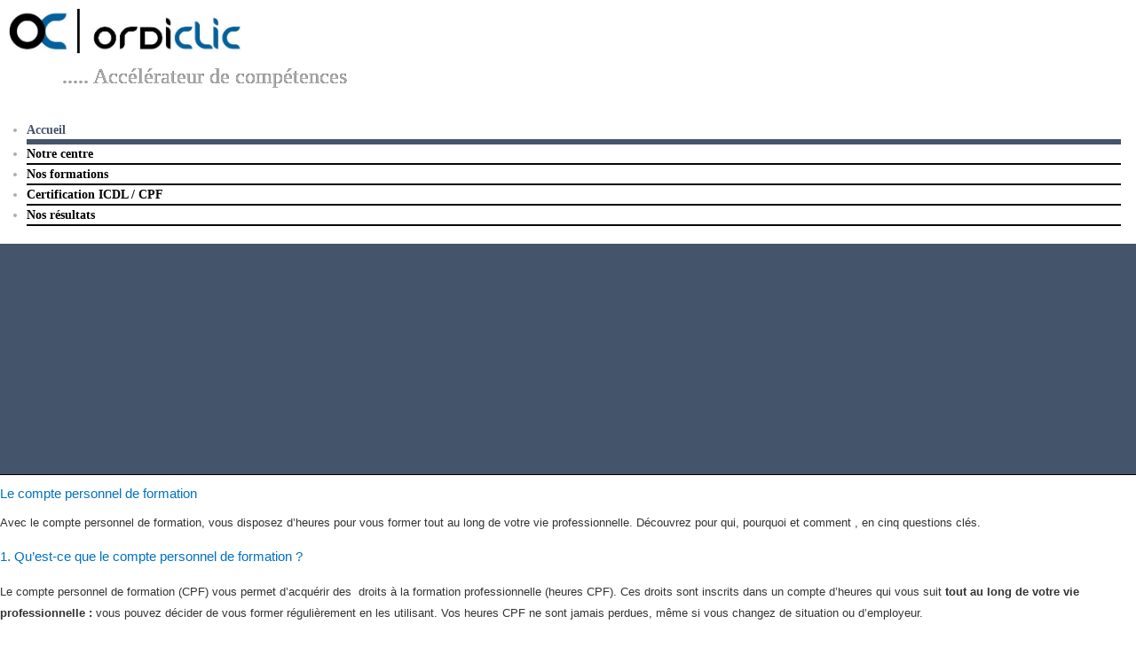

--- FILE ---
content_type: text/html; charset=utf-8
request_url: http://ordiclic-formation.fr/index.php/2-non-categorise/31-le-cpf
body_size: 12091
content:
<!doctype html>
<html xml:lang="fr-fr" lang="fr-fr" >
<head>
		<meta name="viewport" content="width=device-width, initial-scale=1.0">
		
    <base href="http://ordiclic-formation.fr/index.php/2-non-categorise/31-le-cpf" />
	<meta http-equiv="content-type" content="text/html; charset=utf-8" />
	<meta name="keywords" content="Ordiclic,formation,formations,bureautique,loire,42,excel,word, " />
	<meta name="author" content="Super Utilisateur" />
	<meta name="description" content="ORDICLIC est un organisme de formations bureautiques (Excel, Word, Outlook, Internet, PowerPoint, Cloud, Window...) situé à Andrézieux, proche de Saint-Etienne dans la Loire (42).
Formations de débutants à experts
Formations en entreprise ou dans nos bureaux
Formations agréées CPF avec passage du PCIE
Formations en e-learning" />
	<meta name="generator" content="Joomla! - Open Source Content Management" />
	<title>Le CPF</title>
	<link href="/plugins/system/jcemediabox/css/jcemediabox.min.css?0072da39200af2a5f0dbaf1a155242cd" rel="stylesheet" type="text/css" />
	<link href="/libraries/gantry/css/grid-responsive.css" rel="stylesheet" type="text/css" />
	<link href="/templates/gantry/css-compiled/bootstrap.css" rel="stylesheet" type="text/css" />
	<link href="/templates/gantry/css-compiled/master-53f95a45aa1d40970d8d57ed4b5a8aec.css" rel="stylesheet" type="text/css" />
	<link href="/templates/gantry/css-compiled/mediaqueries.css" rel="stylesheet" type="text/css" />
	<link href="/templates/gantry/css/gantry-custom.css" rel="stylesheet" type="text/css" />
	<link href="http://ordiclic-formation.fr//modules/mod_klixo_articles_slider/assets/style.min.css" rel="stylesheet" type="text/css" />
	<link href="/modules/mod_maximenuck/themes/default/css/maximenuck.php?monid=maximenuck102" rel="stylesheet" type="text/css" />
	<link href="/modules/mod_maximenuck/assets/maximenuresponsiveck.css" rel="stylesheet" type="text/css" />
	<style type="text/css">
div#klixoSlider_107{
        visibility:hidden; 
    }div#klixoSlider_107 div.navBar
    {
        right: 5px;
        width:1190px;
    }div#klixoSlider_107 div.navBar ul 
    { 
        width:auto;
        }div#klixoSlider_107 div.navBar ul li.button_img
    { 
        color:#64a6c9;
        }div#klixoSlider_107 div.navBar ul li.button_img_selected
    { 
        color:#e62929;
        }div#klixoSlider_107 div.slide_show_header h3 , div#klixoSlider_107 .slide_show_header h3 a , div#klixoSlider_107 .slide_show_header  a:visited{ 
        color:#666666!important;
        font-size:16px !important; 
        height:21px !important; 
    }div#klixoSlider_107 div.readmore a{ 
        color:#ffffff;
        font-size:11px; 
        height:16px; 
    }div#klixoSlider_107, div#moduleSlideShow107 {
        background-color:#44546a; 
        width:1200px; 
        height:250px;
    }div#klixoSlider_107 div.textContent {
        color:#000000;  
        font-size:12px; 
        height:230px; 
    }div#klixoSlider_107 div.contentBoxWrapper {
        height:250px; 
        width:1200px;
        background-color:#44546a;       
    }div#maximenuck102 li > a, div#maximenuck102 li > span { font-family: 'Georgia';}
div#maximenuck102.maximenuckh ul.maximenuck li.maximenuck.level1.parent > a:after, div#maximenuck102.maximenuckh ul.maximenuck li.maximenuck.level1.parent > span.separator:after { border-top-color: #000;color: #000;display:block;position:absolute;} 
div#maximenuck102.maximenuckh ul.maximenuck li.maximenuck.level1.parent:hover > a:after, div#maximenuck102.maximenuckh ul.maximenuck li.maximenuck.level1.parent:hover > span.separator:after { border-top-color: #44546a;color: #44546a;} 
div#maximenuck102.maximenuckh ul.maximenuck { margin-top: 20px;margin-left: 20px;background: rgba(255,255,255,1);background-color: rgba(255,255,255,1);-moz-border-radius: 20px 20px 20px 20px;-webkit-border-radius: 20px 20px 20px 20px;border-radius: 20px 20px 20px 20px;border-top: none;border-right: none;border-bottom: none;border-left: none; } 
div#maximenuck102.maximenuckh ul.maximenuck li.maximenuck.level1, div#maximenuck102.maximenuckh ul.maximenuck li.maximenuck.level1.parent { margin-right: 7px;background: #fff;background-color: #fff;-moz-border-radius: 0px 0px 0px 0px;-webkit-border-radius: 0px 0px 0px 0px;border-radius: 0px 0px 0px 0px;border-top: none;border-right: none;border-bottom: #07080A 2px solid ;border-left: none; } 
div#maximenuck102.maximenuckh ul.maximenuck li.maximenuck.level1 > a, div#maximenuck102.maximenuckh ul.maximenuck li.maximenuck.level1 > span.separator {  } 
div#maximenuck102.maximenuckh ul.maximenuck li.maximenuck.level1 > a span.titreck, div#maximenuck102.maximenuckh ul.maximenuck li.maximenuck.level1 > span.separator span.titreck { color: #000;font-size: 14px;font-weight: bold;text-shadow: none; } 
div#maximenuck102.maximenuckh ul.maximenuck li.maximenuck.level1.active, div#maximenuck102.maximenuckh ul.maximenuck li.maximenuck.level1.parent.active, 
div#maximenuck102.maximenuckh ul.maximenuck li.maximenuck.level1:hover, div#maximenuck102.maximenuckh ul.maximenuck li.maximenuck.level1.parent:hover { background: #fff;background-color: #fff;-moz-border-radius: 0px 0px 0px 0px;-webkit-border-radius: 0px 0px 0px 0px;border-radius: 0px 0px 0px 0px;border-bottom: #44546a 6px solid ; } 
div#maximenuck102.maximenuckh ul.maximenuck li.maximenuck.level1.active > a, div#maximenuck102.maximenuckh ul.maximenuck li.maximenuck.level1.active > span, 
div#maximenuck102.maximenuckh ul.maximenuck li.maximenuck.level1:hover > a, div#maximenuck102.maximenuckh ul.maximenuck li.maximenuck.level1:hover > span.separator {  } 
div#maximenuck102.maximenuckh ul.maximenuck li.maximenuck.level1.active > a span.titreck, div#maximenuck102.maximenuckh ul.maximenuck li.maximenuck.level1.active > span.separator span.titreck, 
div#maximenuck102.maximenuckh ul.maximenuck li.maximenuck.level1:hover > a span.titreck, div#maximenuck102.maximenuckh ul.maximenuck li.maximenuck.level1:hover > span.separator span.titreck { color: #44546a; } @media screen and (max-width: 524px) {#maximenuck102 .maximenumobiletogglericonck {display: block !important;font-size: 33px !important;text-align: right !important;padding-top: 10px !important;}#maximenuck102 ul.maximenuck .maximenumobiletogglerck ~ li.maximenuck.level1 {display: none !important;}#maximenuck102 ul.maximenuck .maximenumobiletogglerck:checked ~ li.maximenuck.level1 {display: block !important;}}@media screen and (max-width: 524px) {div#maximenuck102 ul.maximenuck li.maximenuck.nomobileck, div#maximenuck102 .maxipushdownck ul.maximenuck2 li.maximenuck.nomobileck { display: none !important; }}@media screen and (min-width: 525px) {div#maximenuck102 ul.maximenuck li.maximenuck.nodesktopck, div#maximenuck102 .maxipushdownck ul.maximenuck2 li.maximenuck.nodesktopck { display: none !important; }}
	</style>
	<script src="/media/jui/js/jquery.min.js?61db2639cf8ec8b0f4b354215beaeba2" type="text/javascript"></script>
	<script src="/media/jui/js/jquery-noconflict.js?61db2639cf8ec8b0f4b354215beaeba2" type="text/javascript"></script>
	<script src="/media/jui/js/jquery-migrate.min.js?61db2639cf8ec8b0f4b354215beaeba2" type="text/javascript"></script>
	<script src="/media/system/js/caption.js?61db2639cf8ec8b0f4b354215beaeba2" type="text/javascript"></script>
	<script src="/plugins/system/jcemediabox/js/jcemediabox.min.js?d67233ea942db0e502a9d3ca48545fb9" type="text/javascript"></script>
	<script src="/libraries/gantry/js/browser-engines.js" type="text/javascript"></script>
	<script src="/templates/gantry/js/rokmediaqueries.js" type="text/javascript"></script>
	<script src="http://ordiclic-formation.fr//modules/mod_klixo_articles_slider/assets/jquery.cycle.all.min.js" type="text/javascript"></script>
	<script src="http://ordiclic-formation.fr//modules/mod_klixo_articles_slider/assets/slider.min.js" type="text/javascript"></script>
	<script src="/media/jui/js/jquery.ui.core.min.js?61db2639cf8ec8b0f4b354215beaeba2" type="text/javascript"></script>
	<script src="/modules/mod_maximenuck/assets/maximenuck.js" type="text/javascript"></script>
	<script src="/modules/mod_maximenuck/assets/jquery.easing.1.3.js" type="text/javascript"></script>
	<script src="/modules/mod_maximenuck/assets/fancymenuck.js" type="text/javascript"></script>
	<script type="text/javascript">
jQuery(window).on('load',  function() {
				new JCaption('img.caption');
			});jQuery(document).ready(function(){WfMediabox.init({"base":"\/","theme":"standard","width":"","height":"","lightbox":0,"shadowbox":0,"icons":1,"overlay":1,"overlay_opacity":0.8,"overlay_color":"#000000","transition_speed":500,"close":2,"scrolling":"fixed","labels":{"close":"Close","next":"Next","previous":"Previous","cancel":"Cancel","numbers":"{{numbers}}","numbers_count":"{{current}} of {{total}}","download":"Download"}});});jQuery(document).ready(function(jQuery){jQuery('#maximenuck102').DropdownMaxiMenu({fxtransition : 'jswing',dureeIn : 0,dureeOut : 200,menuID : 'maximenuck102',testoverflow : '1',orientation : 'horizontal',behavior : 'mouseover',opentype : 'show',fxdirection : 'normal',directionoffset1 : '30',directionoffset2 : '30',showactivesubitems : '0',ismobile : 0,menuposition : '0',effecttype : 'dropdown',topfixedeffect : '1',topfixedoffset : '',clickclose : '0',fxduration : 500});});jQuery(window).load(function(){
            jQuery('#maximenuck102').FancyMaxiMenu({fancyTransition : 'linear',fancyDuree : 500});});
	</script>
</head>
<body  class="logo-type-gantry headerstyle-dark font-family-georgia font-size-is-default menu-type-dropdownmenu menu-dropdownmenu-position-header-b layout-mode-responsive col12">
        <header id="rt-top-surround">
				<div id="rt-top" >
			<div class="rt-container">
				<div class="rt-grid-5 rt-alpha">
               <div class="rt-block ">
           	<div class="module-surround">
	           		                	<div class="module-content">
	                		

<div class="custom"  >
	<p><img src="/images/logo.jpg" alt="logo" width="263" height="50" /></p>
<p style="padding-left: 60px;"><span style="font-family: georgia, palatino; font-size: 18pt;">..... Acc&eacute;l&eacute;rateur de comp&eacute;tences&nbsp;</span></p></div>
	                	</div>
                	</div>
           </div>
	
</div>
<div class="rt-grid-7 rt-omega">
               <div class="rt-block ">
           	<div class="module-surround">
	           		                	<div class="module-content">
	                		<!-- debut Maximenu CK, par cedric keiflin -->
	<div class="maximenuckh ltr" id="maximenuck102" style="z-index:10;">
        <div class="maxiroundedleft"></div>
        <div class="maxiroundedcenter">
            <ul class=" maximenuck">
								<label for="maximenuck102-maximenumobiletogglerck" class="maximenumobiletogglericonck" style="display:none;">&#x2261;</label><input id="maximenuck102-maximenumobiletogglerck" class="maximenumobiletogglerck" type="checkbox" style="display:none;"/>				<li data-level="1" class="maximenuck item101 current active first level1 " style="z-index : 12000;" ><a class="maximenuck " href="/index.php"><span class="titreck">Accueil</span></a>
		</li><li data-level="1" class="maximenuck item126 level1 " style="z-index : 11999;" ><a class="maximenuck " href="/index.php/notre-centre-de-formation"><span class="titreck">Notre centre</span></a>
		</li><li data-level="1" class="maximenuck item141 level1 " style="z-index : 11998;" ><a class="maximenuck " href="/index.php/nos-formations"><span class="titreck">Nos formations</span></a>
		</li><li data-level="1" class="maximenuck item152 level1 " style="z-index : 11997;" ><a class="maximenuck " href="/index.php/pcie-cpf-un-duo-gagnant"><span class="titreck">Certification ICDL / CPF</span></a>
		</li><li data-level="1" class="maximenuck item202 last level1 " style="z-index : 11996;" ><a class="maximenuck " href="/index.php/nos-resultats"><span class="titreck">Nos résultats</span></a></li>            </ul>
        </div>
        <div class="maxiroundedright"></div>
        <div style="clear:both;"></div>
    </div>
    <!-- fin maximenuCK -->
	                	</div>
                	</div>
           </div>
	
</div>
				<div class="clear"></div>
			</div>
		</div>
						<div id="rt-header">
			<div class="rt-container">
				<div class="rt-grid-12 rt-alpha rt-omega">
               <div class="rt-block  hidden-phone">
           	<div class="module-surround">
	           		                	<div class="module-content">
	                		    <script type="text/javascript">
        if (typeof (jQuery) === 'undefined') {
            jQuery = jQuery.noConflict();
        }
        (function($) {
            var KSlideShow;
            $(window).load(function() {
                KSlideShow = new $.KSlider({
                    fx: 'fadeZoom,shuffle,scrollRight',
                    randomizeEffects: '1',
                    timeout: 9000,
                    speed: 1000,
                    next: '#next107',
                    prev: '#prev107',
                    pause: 1,
                    divId: 107,
                    autoPlay: 1,
                    startingSlide: 0,
                    moduleID: '107',
                    showReadmore: 0,
                    slidesautoHeight: 0                });
                KSlideShow.sliderStart();

                });

        })(jQuery);
    </script>

    <div class="article_slider  hidden-phone" id="klixoSlider_107">
        <div id="moduleSlideShow107">
                            <div id="slide_1">
                    <div class ="contentBoxWrapper">
                        <div class="content-box">
                            <div class="textContent current_content_107">
                                <p><img src="/images/certifier_competences.jpg" alt="certification agr&eacute;e CPF via l examen du pcie" width="518" height="224" style="margin-right: 30px; float: left;" /></p>
<h2><span style="font-size: 18pt; color: #ffffff;">Quelles sont vos comp&eacute;tences informatiques aujourd'hui ?&nbsp;<br /><br /></span></h2>
<h2><span style="font-size: 18pt; color: #ffffff;">Etes vous pr&ecirc;t &agrave; obtenir votre CERTIFICATION ICDL !</span></h2>
<h2><span style="font-size: 18.6667px; color: #ffffff;">(Passeport de Comp&eacute;tences Informatiques Europ&eacute;en - agr&eacute;&eacute; CPF)<br /></span></h2>
<p>&nbsp;</p>
<p><a href="https://player.icdlfrance.org/help" target="_blank"><span style="color: #ffffff;"><img src="/images/testez-vous.JPG" alt="testez vous" style="display: block; margin-left: auto; margin-right: auto;" /></span></a></p>                            </div>
                        </div>	
                                            </div>
                </div>
                            <div id="slide_2">
                    <div class ="contentBoxWrapper">
                        <div class="content-box">
                            <div class="textContent current_content_107">
                                <p><span style="font-size: 18pt;"><img src="/images/formateur_et_stagiaires.jpg" alt="cours informatique et bureautique" width="574" height="240" style="margin-right: 30px; float: left;" /></span></p>
<h2><span style="font-size: 18pt; color: #ffffff; font-family: georgia,palatino;">Besoin de nouvelles comp&eacute;tences ?</span></h2>
<p>&nbsp;</p>
<h2><span style="color: #ffffff;"></span></h2>
<h2><span style="font-size: 18pt; color: #ffffff; font-family: georgia,palatino;">Nous vous offrons des formations bureautiques sur :<br /><br />Excel, Word, Internet, Messagerie, PowerPoint .....</span></h2>
<p>&nbsp;</p>
<p><a href="/index.php/nos-formations"><span style="color: #ffffff; font-size: 18pt; font-family: georgia,palatino;"><img src="/images/decouvrez-nos-formations.JPG" alt="decouvrez nos formations" style="display: block; margin-left: auto; margin-right: auto;" /></span></a></p>                            </div>
                        </div>	
                                            </div>
                </div>
             
        </div>		

                    <a id="prev107" class="previous">&nbsp;&nbsp;&nbsp;&nbsp;</a>
            <a id="next107" class="next">&nbsp;&nbsp;&nbsp;&nbsp;</a>
        	
        	
    </div>

	                	</div>
                	</div>
           </div>
	
</div>
				<div class="clear"></div>
			</div>
		</div>
			</header>
		    <div id="rt-drawer">
        <div class="rt-container">
                        <div class="clear"></div>
        </div>
    </div>
    		<div id="rt-transition">
		<div id="rt-mainbody-surround">
																					<div class="rt-container">
		    		          
<div id="rt-main" class="mb12">
                <div class="rt-container">
                    <div class="rt-grid-12 ">
                                                						<div class="rt-block">
	                        <div id="rt-mainbody">
								<div class="component-content">
	                            	<article class="item-page" itemscope itemtype="http://schema.org/Article">
<meta itemprop="inLanguage" content="fr-FR" />








<div itemprop="articleBody">
	<div class="panel-pane pane-node-title" style="color: #333333; font-family: Tahoma, Geneva, sans-serif; font-size: 15.008px;">
<div class="pane-content">
<h1 style="margin-top: 0cm; margin-right: 0cm; margin-bottom: 0cm;"><span style="font-size: 11pt; font-family: Helvetica, sans-serif; color: #0070c0; background-image: initial; background-position: initial; background-repeat: initial; background-attachment: initial; font-weight: normal;">Le compte personnel de formation</span></h1>
<p><span style="font-size: 10pt; font-family: Helvetica, sans-serif; background-image: initial; background-position: initial; background-repeat: initial; background-attachment: initial;"></span><span style="font-size: 10pt; font-family: Helvetica, sans-serif; background-image: initial; background-position: initial; background-repeat: initial; background-attachment: initial;">Avec le compte personnel de formation, vous disposez d&rsquo;heures pour vous former tout au long de votre vie professionnelle. D&eacute;couvrez pour qui, pourquoi et comment , en cinq questions cl&eacute;s.</span></p>
<p><span style="font-size: 11.5pt; font-family: Tahoma, sans-serif; color: #333333;"></span><span style="font-size: 11pt; font-family: Helvetica, sans-serif; color: #0070c0; background-image: initial; background-position: initial; background-repeat: initial; background-attachment: initial; font-weight: normal;">1. Qu&rsquo;est-ce que le compte personnel de formation ?</span></p>
<p style="margin-top: 0cm; margin-right: 0cm; margin-bottom: 9pt;"><span style="font-size: 10pt; font-family: Helvetica, sans-serif; background-image: initial; background-position: initial; background-repeat: initial; background-attachment: initial;">Le compte personnel de formation (CPF) vous permet&nbsp;d&rsquo;acqu&eacute;rir des&nbsp; droits &agrave; la formation professionnelle&nbsp;(heures CPF). Ces droits sont inscrits dans un compte d&rsquo;heures qui vous suit&nbsp;<b>tout au long de votre vie professionnelle :&nbsp;</b>vous pouvez d&eacute;cider&nbsp;de&nbsp;vous former r&eacute;guli&egrave;rement en les utilisant. Vos heures CPF ne sont jamais perdues, m&ecirc;me si vous changez de situation ou d&rsquo;employeur.</span></p>
<p style="margin-top: 0cm; margin-right: 0cm; margin-bottom: 9pt;"><span style="font-size: 10pt; font-family: Helvetica, sans-serif; background-image: initial; background-position: initial; background-repeat: initial; background-attachment: initial;">Le CPF a &eacute;t&eacute; cr&eacute;&eacute; par les&nbsp;<a href="http://www.moncompteformation.gouv.fr/lexique/letter_p#partenaires_sociaux" style="cursor: help;" title="Les partenaires sociaux regroupent les principales organisations syndicales de salari&eacute;s (CFDT, CFE-CGC, CFTC, CGT, CGT-FO) et d&rsquo;employeurs (CGPME, MEDEF, UPA). En mati&egrave;re de formation professionnelle, dans le cadre des diff&eacute;rents Accords nationaux interpr"><span style="color: black;">partenaires sociaux</span></a>&nbsp;en d&eacute;cembre 2013 (accord national interprofessionnel,&nbsp;<a href="http://www.moncompteformation.gouv.fr/lexique/letter_a#ANI" style="cursor: help;" title="Accord national interprofessionnel - accord collectif en droit du travail, conclu par les partenaires sociaux, organismes repr&eacute;sentatifs des salari&eacute;s (CFDT, CFE-CGC, CFTC, CGT, CGT-FO) et des employeurs (CGPME, MEDEF, UPA). La cr&eacute;ation du compte personnel"><span style="color: black;">ANI</span></a>).&nbsp;<a href="http://www.moncompteformation.gouv.fr/en-bref/documentation/textes-juridiques" target="_self"><span style="color: black;"><span>La loi du 5 mars 2014</span></span></a>&nbsp;relative &agrave; la formation professionnelle, &agrave; l&rsquo;emploi et &agrave; la d&eacute;mocratie sociale d&eacute;finit les conditions de sa mise en &oelig;uvre.</span></p>
<p><span style="font-size: 11.5pt; font-family: Tahoma, sans-serif; color: #333333;"></span></p>
<h1 style="margin-top: 0cm; margin-right: 0cm; margin-bottom: 0cm;"><span style="font-size: 11pt; font-family: Helvetica, sans-serif; color: #0070c0; background-image: initial; background-position: initial; background-repeat: initial; background-attachment: initial; font-weight: normal;">2. A qui s&rsquo;adresse le compte personnel de formation ?</span></h1>
<p style="margin-top: 0cm; margin-right: 0cm; margin-bottom: 9pt;"><span style="font-size: 10pt; font-family: Helvetica, sans-serif; background-image: initial; background-position: initial; background-repeat: initial; background-attachment: initial;">Toutes les personnes de&nbsp;<b>16 ans et plus</b>&nbsp; b&eacute;n&eacute;ficient d&rsquo;un compte personnel de formation, jusqu&rsquo;&agrave; ce qu&rsquo;elles aient fait valoir l&rsquo;ensemble de leurs droits &agrave; la retraite.</span></p>
<p style="margin-top: 0cm; margin-right: 0cm; margin-bottom: 9pt;"><span style="font-size: 10pt; font-family: Helvetica, sans-serif; background-image: initial; background-position: initial; background-repeat: initial; background-attachment: initial;">Le compte peut &ecirc;tre utilis&eacute; par&nbsp;:</span></p>
<ul>
<li><span style="font-size: 10pt; font-family: Helvetica, sans-serif; background-image: initial; background-position: initial; background-repeat: initial; background-attachment: initial;">les salari&eacute;s sous contrat de travail de droit priv&eacute;, dont les salari&eacute;s agricoles,</span></li>
<li><span style="font-size: 10pt; font-family: Helvetica, sans-serif; background-image: initial; background-position: initial; background-repeat: initial; background-attachment: initial;">les jeunes de 15 ans, ayant sign&eacute; un contrat d&rsquo;apprentissage (par d&eacute;rogation),</span></li>
<li><span style="font-size: 10pt; font-family: Helvetica, sans-serif; background-image: initial; background-position: initial; background-repeat: initial; background-attachment: initial;">les personnes &agrave; la recherche d&rsquo;un emploi, inscrites ou non &agrave; P&ocirc;le emploi,</span></li>
<li><span style="font-size: 10pt; font-family: Helvetica, sans-serif; background-image: initial; background-position: initial; background-repeat: initial; background-attachment: initial;">les personnes accueillies dans un &eacute;tablissement et service et d&rsquo;aide par le travail (Esat),</span></li>
<li><span style="font-size: 10pt; font-family: Helvetica, sans-serif; background-image: initial; background-position: initial; background-repeat: initial; background-attachment: initial;">les personnes accompagn&eacute;es dans un projet d&rsquo;orientation ou d&rsquo;insertion professionnelle.</span></li>
</ul>
<p><span style="font-size: 11.5pt; font-family: Tahoma, sans-serif; color: #333333;"></span></p>
<p style="margin-top: 0cm; margin-right: 0cm; margin-bottom: 9pt; background: #ebeff3;"><b><span style="font-size: 10pt; font-family: Helvetica, sans-serif; background: white;">Agents publics (fonctionnaires, contractuels, chambres consulaires&hellip;)</span></b><span style="font-size: 10pt; font-family: Helvetica, sans-serif; background: white;">&nbsp;: une concertation a &eacute;t&eacute; engag&eacute;e avec les organisations syndicales et les repr&eacute;sentants des employeurs publics en vue de la mise en &oelig;uvre du compte personnel de formation en faveur des agents publics, sur les trois versants de la fonction publique. Si vous souhaitez faire une formation, prenez contact avec votre employeur (hi&eacute;rarchie, service des ressources humaines, formation &hellip;) pour vous accompagner dans la construction et le financement de votre projet de formation.</span></p>
<p style="margin-top: 0cm; margin-right: 0cm; margin-bottom: 9pt; background: #ebeff3;"><b><span style="font-size: 10pt; font-family: Helvetica, sans-serif; background: white;">Travailleurs ind&eacute;pendants :&nbsp;</span></b><span style="font-size: 10pt; font-family: Helvetica, sans-serif; background: white;">depuis 2018, un compte personnel de formation est ouvert aux travailleurs non-salari&eacute;s (ind&eacute;pendants, artisans, commer&ccedil;ants, micro-entrepreneurs, auto-entrepreneur, agriculteur, artiste auteur...), aux professions lib&eacute;rales ou professions non salari&eacute;es, et &agrave; leurs conjoints collaborateurs.&nbsp;</span></p>
<p><span style="font-size: 11.5pt; font-family: Tahoma, sans-serif; color: #333333;"></span><span style="font-size: 11pt; font-family: Helvetica, sans-serif; color: #0070c0; background-image: initial; background-position: initial; background-repeat: initial; background-attachment: initial; font-weight: normal;">3. Comment est aliment&eacute; votre compte personnel de formation ?</span></p>
<p style="margin-top: 0cm; margin-right: 0cm; margin-bottom: 9pt;"><span style="font-size: 10pt; font-family: Helvetica, sans-serif; background-image: initial; background-position: initial; background-repeat: initial; background-attachment: initial;">Votre compte est aliment&eacute; annuellement, en fonction de votre activit&eacute;&nbsp;salari&eacute;e :</span></p>
<ul>
<li style="color: #333333;"><b><span style="font-size: 10pt; font-family: Helvetica, sans-serif; color: black; background-image: initial; background-position: initial; background-repeat: initial; background-attachment: initial;">Salari&eacute;s&nbsp;de droit priv&eacute;, dont les salari&eacute;s agricoles et les marins p&ecirc;cheurs</span></b><span style="font-size: 10pt; font-family: Helvetica, sans-serif; color: black; background-image: initial; background-position: initial; background-repeat: initial; background-attachment: initial;">&nbsp;: chaque ann&eacute;e, votre compte est&nbsp;cr&eacute;dit&eacute; automatiquement en heures, sur la base de la d&eacute;claration de votre(vos) employeur(s). L'inscription de ces heures s'effectue dans le courant du premier trimestre suivant l'acquisition.&nbsp;</span><span style="font-size: 11.5pt; font-family: Tahoma, sans-serif;"><a href="http://www.moncompteformation.gouv.fr/espaces-dedies/titulaire/mes-demarches" target="_self"><span style="color: #93278f;"><br /> </span></a></span></li>
<li><b><span style="font-size: 10pt; font-family: Helvetica, sans-serif; background-image: initial; background-position: initial; background-repeat: initial; background-attachment: initial;">A temps complet,</span></b><span style="font-size: 10pt; font-family: Helvetica, sans-serif; background-image: initial; background-position: initial; background-repeat: initial; background-attachment: initial;">&nbsp;votre compte est aliment&eacute; &agrave; raison de 24 heures par an jusqu&rsquo;&agrave; 120 heures, puis de 12 heures par an jusqu&rsquo;&agrave; un maximum de 150 heures.</span></li>
<li><b><span style="font-size: 10pt; font-family: Helvetica, sans-serif; background-image: initial; background-position: initial; background-repeat: initial; background-attachment: initial;">A temps partiel,</span></b><span style="font-size: 10pt; font-family: Helvetica, sans-serif; background-image: initial; background-position: initial; background-repeat: initial; background-attachment: initial;">&nbsp;les heures cr&eacute;dit&eacute;es sur votre compte sont calcul&eacute;es en fonction de votre temps de travail durant l&rsquo;ann&eacute;e.</span></li>
<li><b><span style="font-size: 10pt; font-family: Helvetica, sans-serif; background-image: initial; background-position: initial; background-repeat: initial; background-attachment: initial;">En fonction du niveau de qualification</span></b><span style="font-size: 10pt; font-family: Helvetica, sans-serif; background-image: initial; background-position: initial; background-repeat: initial; background-attachment: initial;">, les heures acquises au cours de l&rsquo;ann&eacute;e pourront &ecirc;tre doubl&eacute;es, dans la limite d&rsquo;un plafond de 400 heures.</span></li>
<li><b><span style="font-size: 10pt; font-family: Helvetica, sans-serif; background-image: initial; background-position: initial; background-repeat: initial; background-attachment: initial;">A la recherche d&rsquo;un emploi,&nbsp;</span></b><span style="font-size: 10pt; font-family: Helvetica, sans-serif; background-image: initial; background-position: initial; background-repeat: initial; background-attachment: initial;">vous disposez d&rsquo;un compte personnel de formation contenant les heures acquises au titre de votre activit&eacute; professionnelle. &nbsp;Vous pouvez les utiliser pour vous former en parall&egrave;le de votre recherche d'emploi.&nbsp;<a href="http://www.moncompteformation.gouv.fr/mon-compte-personnel-de-formation/mes-demarches/je-suis-la-recherche-dun-emploi-et-je-veux-suivre-une" target="_self"><span style="color: black;"><span>Consultez vos d&eacute;marches.</span></span></a></span></li>
<li><b><span style="font-size: 10pt; font-family: Helvetica, sans-serif; background-image: initial; background-position: initial; background-repeat: initial; background-attachment: initial;">En contrat de s&eacute;curisation professionnelle,&nbsp;</span></b><span style="font-size: 10pt; font-family: Helvetica, sans-serif; background-image: initial; background-position: initial; background-repeat: initial; background-attachment: initial;">depuis le 1er avril 2015, votre formation, dans le cadre du CSP, doit &ecirc;tre &eacute;ligible au compte personnel de formation.</span></li>
</ul>
<h2 style="margin-top: 0cm; background: #ebeff3;"><span style="font-size: 10pt; font-family: Helvetica, sans-serif; background: white;"></span></h2>
<p style="margin-top: 0cm; margin-right: 0cm; margin-bottom: 9pt; background: #ebeff3;"><b><span style="font-size: 10pt; font-family: Helvetica, sans-serif; background: white;">Vos droits &agrave; la formation vous suivent tout au long de votre vie professionnelle</span></b><span style="font-size: 10pt; font-family: Helvetica, sans-serif; background: white;">, y compris lorsque vous changez de statut (ex&nbsp;: vous &eacute;tiez salari&eacute; et vous recherchez maintenant un emploi).</span></p>
<p><span style="color: #0070c0; font-family: Helvetica, sans-serif; font-size: 11pt;">4. Quelles formations choisir ?</span></p>
<p style="margin-top: 0cm; margin-right: 0cm; margin-bottom: 9pt;"><span style="font-size: 10pt; font-family: Helvetica, sans-serif; background-image: initial; background-position: initial; background-repeat: initial; background-attachment: initial;">Se former pour &eacute;voluer, se reconvertir dans un autre domaine, valider ses acquis, faire reconnaitre ses comp&eacute;tences, le compte personnel de formation vous aide &agrave; s&eacute;curiser votre parcours professionnel.</span></p>
<p style="margin-top: 0cm; margin-right: 0cm; margin-bottom: 9pt;"><span style="font-size: 10pt; font-family: Helvetica, sans-serif; background-image: initial; background-position: initial; background-repeat: initial; background-attachment: initial;">Vous pouvez choisir la formation de votre choix, d&egrave;s l&rsquo;instant o&ugrave; elle est &eacute;ligible, c&rsquo;est-&agrave;-dire qu&rsquo;elle figure dans&nbsp;<a href="http://www.moncompteformation.gouv.fr/mon-compte-personnel-de-formation/ma-liste-de-formations"><span style="color: black;"><span>votre liste de formations.</span></span></a>&nbsp;&nbsp;Ces listes de formations ont &eacute;t&eacute; s&eacute;lectionn&eacute;es par des repr&eacute;sentants de votre branche et de votre r&eacute;gion. C&rsquo;est l&rsquo;assurance de faire une formation&nbsp;<a href="http://www.moncompteformation.gouv.fr/lexique/letter_q#qualifiante" style="cursor: help;" title="Les formations sont dites &laquo;&amp;nbsp;qualifiantes&amp;nbsp;&raquo; lorsqu&rsquo;elles permettent d&rsquo;obtenir un dipl&ocirc;me ou une certification reconnus.
Il s&rsquo;agit :
des certifications enregistr&eacute;es au r&eacute;pertoire national des certifications professionnelles (RNCP)
des certificatio"><span style="color: black;">qualifiante</span></a>, reconnue par les professionnels et adapt&eacute;e au march&eacute; de l&rsquo;emploi.</span></p>
<h1 style="margin-top: 0cm; margin-right: 0cm; margin-bottom: 0cm;"><span style="font-size: 11pt; font-family: Helvetica, sans-serif; color: #0070c0; background-image: initial; background-position: initial; background-repeat: initial; background-attachment: initial; font-weight: normal;"><span><span>Les formations ORDICLIC &eacute;ligibles au CPF sont les suivantes :</span></span></span></h1>
<ul>
<li><span style="font-size: 10pt; font-family: Helvetica, sans-serif; background-image: initial; background-position: initial; background-repeat: initial; background-attachment: initial;">Utilisation d'un logiciel de pr&eacute;sentation (code RS5591) soit les modules MO4-01 et MOD4-02</span></li>
<li><span style="font-size: 10pt; font-family: Helvetica, sans-serif; background-image: initial; background-position: initial; background-repeat: initial; background-attachment: initial;">Utilisation d'un logiciel de tableur (code&nbsp; RS5590)&nbsp;<span>soit les modules MO5-01 et MOD5-02</span></span></li>
<li><span style="font-size: 10pt; font-family: Helvetica, sans-serif; background-image: initial; background-position: initial; background-repeat: initial; background-attachment: initial;">Utilisation d'un logiciel de traitement de texte (code RS5589)&nbsp;<span>soit les modules MO3-01 et MOD3-02</span></span></li>
</ul>
<h1 style="margin-top: 0cm; margin-right: 0cm; margin-bottom: 0cm;"><span style="font-size: 10pt; font-family: Helvetica, sans-serif; background-image: initial; background-position: initial; background-repeat: initial; background-attachment: initial;">Vous ne disposez pas d&rsquo;un nombre suffisant d&rsquo;heures pour financer votre formation&nbsp;?</span></h1>
<p style="margin-top: 0cm; margin-right: 0cm; margin-bottom: 9pt; background: #ebeff3;"><span style="font-size: 10pt; font-family: Helvetica, sans-serif; background: white;">Vous pouvez b&eacute;n&eacute;ficier, sous certaines conditions, d&rsquo;abondements, c&rsquo;est-&agrave;-dire de financements compl&eacute;mentaires. Pour en savoir plus, nous vous invitons &agrave; prendre contact avec votre employeur ou avec un&nbsp;<a href="http://www.moncompteformation.gouv.fr/mon-compte-personnel-de-formation/mes-interlocuteurs"><span style="color: black;">conseiller en &eacute;volution professionnelle</span></a>. Ils auront vous accompagner dans votre projet.</span></p>
<h1 style="margin-top: 0cm; margin-right: 0cm; margin-bottom: 0cm;"><span style="font-size: 11pt; font-family: Helvetica, sans-serif; color: #0070c0; background-image: initial; background-position: initial; background-repeat: initial; background-attachment: initial; font-weight: normal;"><span>5. Quand et comment utiliser votre compte personnel de formation ?</span></span></h1>
<h1 style="margin-top: 0cm; margin-right: 0cm; margin-bottom: 0cm;"><span style="font-size: 10pt; font-family: Helvetica, sans-serif; background-image: initial; background-position: initial; background-repeat: initial; background-attachment: initial;"></span><span style="font-size: 10pt; font-family: Helvetica, sans-serif; background-image: initial; background-position: initial; background-repeat: initial; background-attachment: initial; font-weight: normal;">Vos heures CPF sont&nbsp;cr&eacute;dit&eacute;es automatiquement dans&nbsp;<a href="https://www.moncompteformation.gouv.fr/" target="_blank"><span style="color: black;">votre espace personnel s&eacute;curis&eacute;</span></a></span>&nbsp;<span style="font-size: 10pt;"><br /></span></h1>
<p style="margin-top: 0cm; margin-right: 0cm; margin-bottom: 9pt; line-height: 15.6pt;"><span style="font-size: 10pt; font-family: Helvetica, sans-serif; background-image: initial; background-position: initial; background-repeat: initial; background-attachment: initial;"><br />Cet espace vous permet&nbsp;:</span></p>
<ul>
<li style="line-height: 15.6pt;"><span style="font-size: 10pt; font-family: Helvetica, sans-serif; background-image: initial; background-position: initial; background-repeat: initial; background-attachment: initial;">de consulter&nbsp;le nombre d&rsquo;heures CPF cr&eacute;dit&eacute;es sur votre compte,</span></li>
<li style="line-height: 15.6pt;"><span style="font-size: 10pt; font-family: Helvetica, sans-serif; background-image: initial; background-position: initial; background-repeat: initial; background-attachment: initial;">de sauvegarder vos heures&nbsp;<a href="http://www.moncompteformation.gouv.fr/lexique/letter_d#DIF" style="cursor: help;" title="Le droit individuel &agrave; la formation (DIF) est un dispositif de formation supprim&eacute; depuis le 1er janvier 2015 pour les salari&eacute;s de droit priv&eacute;. Les heures acquises et non utilis&eacute;es (solde DIF) sont inscrites par le titulaire sur son compte personnel de form"><span style="color: black;">DIF</span></a>&nbsp;non utilis&eacute;es,</span></li>
<li style="line-height: 15.6pt;"><span style="font-size: 10pt; font-family: Helvetica, sans-serif; background-image: initial; background-position: initial; background-repeat: initial; background-attachment: initial;">de rechercher des formations et de les sauvegarder,</span></li>
<li style="line-height: 15.6pt;"><span style="font-size: 10pt; font-family: Helvetica, sans-serif; background-image: initial; background-position: initial; background-repeat: initial; background-attachment: initial;">de remplir&nbsp;votre dossier de formation,</span></li>
<li style="line-height: 15.6pt;"><span style="font-size: 10pt; font-family: Helvetica, sans-serif; background-image: initial; background-position: initial; background-repeat: initial; background-attachment: initial;">de donner votre accord pour utiliser vos heures CPF afin de financer une formation.</span></li>
</ul>
<h2 style="margin-top: 0cm; background: #ebeff3;"><b><span style="font-size: 19pt; font-family: dosisregular, serif; color: #3965b7;"></span></b><span style="font-size: 10pt; font-family: Helvetica, sans-serif; background: white;">Pensez &agrave; vous munir de votre num&eacute;ro de S&eacute;curit&eacute; sociale, il vous sera demand&eacute; &agrave; chaque connexion pour vous identifier.</span></h2>
<p style="color: #333333; font-family: Tahoma, Geneva, sans-serif; font-size: 15.008px;"><span style="font-size: 10pt; font-family: Helvetica, sans-serif; background-image: initial; background-position: initial; background-repeat: initial; background-attachment: initial;">questions cl&eacute;s.</span></p>
<p style="color: #333333; font-family: Tahoma, Geneva, sans-serif; font-size: 15.008px;"><span style="font-size: 11.5pt; font-family: Tahoma, sans-serif;"></span><span style="font-size: 11pt; font-family: Helvetica, sans-serif; color: #0070c0; background-image: initial; background-position: initial; background-repeat: initial; background-attachment: initial;">1. Qu&rsquo;est-ce que le compte personnel de formation ?</span></p>
<p style="color: #333333; font-family: Tahoma, Geneva, sans-serif; font-size: 15.008px; margin-top: 0cm; margin-right: 0cm; margin-bottom: 9pt;"><span style="font-size: 10pt; font-family: Helvetica, sans-serif; background-image: initial; background-position: initial; background-repeat: initial; background-attachment: initial;">Le compte personnel de formation (CPF) vous permet&nbsp;d&rsquo;acqu&eacute;rir des&nbsp; droits &agrave; la formation professionnelle&nbsp;(heures CPF). Ces droits sont inscrits dans un compte d&rsquo;heures qui vous suit&nbsp;<b>tout au long de votre vie professionnelle :&nbsp;</b>vous pouvez d&eacute;cider&nbsp;de&nbsp;vous former r&eacute;guli&egrave;rement en les utilisant. Vos heures CPF ne sont jamais perdues, m&ecirc;me si vous changez de situation ou d&rsquo;employeur.</span></p>
<p style="color: #333333; font-family: Tahoma, Geneva, sans-serif; font-size: 15.008px; margin-top: 0cm; margin-right: 0cm; margin-bottom: 9pt;"><span style="font-size: 10pt; font-family: Helvetica, sans-serif; background-image: initial; background-position: initial; background-repeat: initial; background-attachment: initial;">Le CPF a &eacute;t&eacute; cr&eacute;&eacute; par les&nbsp;<a href="http://www.moncompteformation.gouv.fr/lexique/letter_p#partenaires_sociaux" style="cursor: help;" title="Les partenaires sociaux regroupent les principales organisations syndicales de salari&eacute;s (CFDT, CFE-CGC, CFTC, CGT, CGT-FO) et d&rsquo;employeurs (CGPME, MEDEF, UPA). En mati&egrave;re de formation professionnelle, dans le cadre des diff&eacute;rents Accords nationaux interpr"><span style="color: black;">partenaires sociaux</span></a>&nbsp;en d&eacute;cembre 2013 (accord national interprofessionnel,&nbsp;<a href="http://www.moncompteformation.gouv.fr/lexique/letter_a#ANI" style="cursor: help;" title="Accord national interprofessionnel - accord collectif en droit du travail, conclu par les partenaires sociaux, organismes repr&eacute;sentatifs des salari&eacute;s (CFDT, CFE-CGC, CFTC, CGT, CGT-FO) et des employeurs (CGPME, MEDEF, UPA). La cr&eacute;ation du compte personnel"><span style="color: black;">ANI</span></a>).&nbsp;<a href="http://www.moncompteformation.gouv.fr/en-bref/documentation/textes-juridiques" target="_self"><span style="color: black;">La loi du 5 mars 2014</span></a>&nbsp;relative &agrave; la formation professionnelle, &agrave; l&rsquo;emploi et &agrave; la d&eacute;mocratie sociale d&eacute;finit les conditions de sa mise en &oelig;uvre.</span></p>
<p style="color: #333333; font-family: Tahoma, Geneva, sans-serif; font-size: 15.008px;"><span style="font-size: 11.5pt; font-family: Tahoma, sans-serif;"></span></p>
<h1 style="color: #333333; font-family: Tahoma, Geneva, sans-serif; margin-top: 0cm; margin-right: 0cm; margin-bottom: 0cm;"><span style="font-size: 11pt; font-family: Helvetica, sans-serif; color: #0070c0; background-image: initial; background-position: initial; background-repeat: initial; background-attachment: initial; font-weight: normal;">2. A qui s&rsquo;adresse le compte personnel de formation ?</span></h1>
<p style="color: #333333; font-family: Tahoma, Geneva, sans-serif; font-size: 15.008px; margin-top: 0cm; margin-right: 0cm; margin-bottom: 9pt;"><span style="font-size: 10pt; font-family: Helvetica, sans-serif; background-image: initial; background-position: initial; background-repeat: initial; background-attachment: initial;">Toutes les personnes de&nbsp;<b>16 ans et plus</b>&nbsp; b&eacute;n&eacute;ficient d&rsquo;un compte personnel de formation, jusqu&rsquo;&agrave; ce qu&rsquo;elles aient fait valoir l&rsquo;ensemble de leurs droits &agrave; la retraite.</span></p>
<p style="color: #333333; font-family: Tahoma, Geneva, sans-serif; font-size: 15.008px; margin-top: 0cm; margin-right: 0cm; margin-bottom: 9pt;"><span style="font-size: 10pt; font-family: Helvetica, sans-serif; background-image: initial; background-position: initial; background-repeat: initial; background-attachment: initial;">Le compte peut &ecirc;tre utilis&eacute; par&nbsp;:</span></p>
<ul style="color: #333333; font-family: Tahoma, Geneva, sans-serif; font-size: 15.008px;">
<li><span style="font-size: 10pt; font-family: Helvetica, sans-serif; background-image: initial; background-position: initial; background-repeat: initial; background-attachment: initial;">les salari&eacute;s sous contrat de travail de droit priv&eacute;, dont les salari&eacute;s agricoles,</span></li>
<li><span style="font-size: 10pt; font-family: Helvetica, sans-serif; background-image: initial; background-position: initial; background-repeat: initial; background-attachment: initial;">les jeunes de 15 ans, ayant sign&eacute; un contrat d&rsquo;apprentissage (par d&eacute;rogation),</span></li>
<li><span style="font-size: 10pt; font-family: Helvetica, sans-serif; background-image: initial; background-position: initial; background-repeat: initial; background-attachment: initial;">les personnes &agrave; la recherche d&rsquo;un emploi, inscrites ou non &agrave; P&ocirc;le emploi,</span></li>
<li><span style="font-size: 10pt; font-family: Helvetica, sans-serif; background-image: initial; background-position: initial; background-repeat: initial; background-attachment: initial;">les personnes accueillies dans un &eacute;tablissement et service et d&rsquo;aide par le travail (Esat),</span></li>
<li><span style="font-size: 10pt; font-family: Helvetica, sans-serif; background-image: initial; background-position: initial; background-repeat: initial; background-attachment: initial;">les personnes accompagn&eacute;es dans un projet d&rsquo;orientation ou d&rsquo;insertion professionnelle.</span></li>
</ul>
<p style="color: #333333; font-family: Tahoma, Geneva, sans-serif; font-size: 15.008px;"><span style="font-size: 11.5pt; font-family: Tahoma, sans-serif;"></span></p>
<p style="color: #333333; font-family: Tahoma, Geneva, sans-serif; font-size: 15.008px; margin-top: 0cm; margin-right: 0cm; margin-bottom: 9pt; background: #ebeff3;"><b><span style="font-size: 10pt; font-family: Helvetica, sans-serif; background: white;">Agents publics (fonctionnaires, contractuels, chambres consulaires&hellip;)</span></b><span style="font-size: 10pt; font-family: Helvetica, sans-serif; background: white;">&nbsp;: une concertation a &eacute;t&eacute; engag&eacute;e avec les organisations syndicales et les repr&eacute;sentants des employeurs publics en vue de la mise en &oelig;uvre du compte personnel de formation en faveur des agents publics, sur les trois versants de la fonction publique. Si vous souhaitez faire une formation, prenez contact avec votre employeur (hi&eacute;rarchie, service des ressources humaines, formation &hellip;) pour vous accompagner dans la construction et le financement de votre projet de formation.</span></p>
<p style="color: #333333; font-family: Tahoma, Geneva, sans-serif; font-size: 15.008px; margin-top: 0cm; margin-right: 0cm; margin-bottom: 9pt; background: #ebeff3;"><b><span style="font-size: 10pt; font-family: Helvetica, sans-serif; background: white;">Travailleurs ind&eacute;pendants :&nbsp;</span></b><span style="font-size: 10pt; font-family: Helvetica, sans-serif; background: white;">depuis 2018, un compte personnel de formation est ouvert aux travailleurs non-salari&eacute;s (ind&eacute;pendants, artisans, commer&ccedil;ants, micro-entrepreneurs, auto-entrepreneur, agriculteur, artiste auteur...), aux professions lib&eacute;rales ou professions non salari&eacute;es, et &agrave; leurs conjoints collaborateurs.&nbsp;</span></p>
<p style="color: #333333; font-family: Tahoma, Geneva, sans-serif; font-size: 15.008px;"><span style="font-size: 11.5pt; font-family: Tahoma, sans-serif;"></span><span style="font-size: 11pt; font-family: Helvetica, sans-serif; color: #0070c0; background-image: initial; background-position: initial; background-repeat: initial; background-attachment: initial;">3. Comment est aliment&eacute; votre compte personnel de formation ?</span></p>
<p style="color: #333333; font-family: Tahoma, Geneva, sans-serif; font-size: 15.008px; margin-top: 0cm; margin-right: 0cm; margin-bottom: 9pt;"><span style="font-size: 10pt; font-family: Helvetica, sans-serif; background-image: initial; background-position: initial; background-repeat: initial; background-attachment: initial;">Votre compte est aliment&eacute; annuellement, en fonction de votre activit&eacute;&nbsp;salari&eacute;e :</span></p>
<ul style="color: #333333; font-family: Tahoma, Geneva, sans-serif; font-size: 15.008px;">
<li><b><span style="font-size: 10pt; font-family: Helvetica, sans-serif; color: black; background-image: initial; background-position: initial; background-repeat: initial; background-attachment: initial;">Salari&eacute;s&nbsp;de droit priv&eacute;, dont les salari&eacute;s agricoles et les marins p&ecirc;cheurs</span></b><span style="font-size: 10pt; font-family: Helvetica, sans-serif; color: black; background-image: initial; background-position: initial; background-repeat: initial; background-attachment: initial;">&nbsp;: chaque ann&eacute;e, votre compte est&nbsp;cr&eacute;dit&eacute; automatiquement en heures, sur la base de la d&eacute;claration de votre(vos) employeur(s). L'inscription de ces heures s'effectue dans le courant du premier trimestre suivant l'acquisition.&nbsp;</span><span style="font-size: 11.5pt; font-family: Tahoma, sans-serif;"><a href="http://www.moncompteformation.gouv.fr/espaces-dedies/titulaire/mes-demarches" target="_self"><span style="color: #93278f;"><br /></span></a></span></li>
<li><b><span style="font-size: 10pt; font-family: Helvetica, sans-serif; background-image: initial; background-position: initial; background-repeat: initial; background-attachment: initial;">A temps complet,</span></b><span style="font-size: 10pt; font-family: Helvetica, sans-serif; background-image: initial; background-position: initial; background-repeat: initial; background-attachment: initial;">&nbsp;votre compte est aliment&eacute; &agrave; raison de 24 heures par an jusqu&rsquo;&agrave; 120 heures, puis de 12 heures par an jusqu&rsquo;&agrave; un maximum de 150 heures.</span></li>
<li><b><span style="font-size: 10pt; font-family: Helvetica, sans-serif; background-image: initial; background-position: initial; background-repeat: initial; background-attachment: initial;">A temps partiel,</span></b><span style="font-size: 10pt; font-family: Helvetica, sans-serif; background-image: initial; background-position: initial; background-repeat: initial; background-attachment: initial;">&nbsp;les heures cr&eacute;dit&eacute;es sur votre compte sont calcul&eacute;es en fonction de votre temps de travail durant l&rsquo;ann&eacute;e.</span></li>
<li><b><span style="font-size: 10pt; font-family: Helvetica, sans-serif; background-image: initial; background-position: initial; background-repeat: initial; background-attachment: initial;">En fonction du niveau de qualification</span></b><span style="font-size: 10pt; font-family: Helvetica, sans-serif; background-image: initial; background-position: initial; background-repeat: initial; background-attachment: initial;">, les heures acquises au cours de l&rsquo;ann&eacute;e pourront &ecirc;tre doubl&eacute;es, dans la limite d&rsquo;un plafond de 400 heures.</span></li>
<li><b><span style="font-size: 10pt; font-family: Helvetica, sans-serif; background-image: initial; background-position: initial; background-repeat: initial; background-attachment: initial;">A la recherche d&rsquo;un emploi,&nbsp;</span></b><span style="font-size: 10pt; font-family: Helvetica, sans-serif; background-image: initial; background-position: initial; background-repeat: initial; background-attachment: initial;">vous disposez d&rsquo;un compte personnel de formation contenant les heures acquises au titre de votre activit&eacute; professionnelle. &nbsp;Vous pouvez les utiliser pour vous former en parall&egrave;le de votre recherche d'emploi.&nbsp;<a href="http://www.moncompteformation.gouv.fr/mon-compte-personnel-de-formation/mes-demarches/je-suis-la-recherche-dun-emploi-et-je-veux-suivre-une" target="_self"><span style="color: black;">Consultez vos d&eacute;marches.</span></a></span></li>
<li><b><span style="font-size: 10pt; font-family: Helvetica, sans-serif; background-image: initial; background-position: initial; background-repeat: initial; background-attachment: initial;">En contrat de s&eacute;curisation professionnelle,&nbsp;</span></b><span style="font-size: 10pt; font-family: Helvetica, sans-serif; background-image: initial; background-position: initial; background-repeat: initial; background-attachment: initial;">depuis le 1er avril 2015, votre formation, dans le cadre du CSP, doit &ecirc;tre &eacute;ligible au compte personnel de formation.</span></li>
</ul>
<h2 style="color: #333333; font-family: Tahoma, Geneva, sans-serif; margin-top: 0cm; background: #ebeff3;"><span style="font-size: 10pt; font-family: Helvetica, sans-serif; background: white;"></span></h2>
<p style="color: #333333; font-family: Tahoma, Geneva, sans-serif; font-size: 15.008px; margin-top: 0cm; margin-right: 0cm; margin-bottom: 9pt; background: #ebeff3;"><b><span style="font-size: 10pt; font-family: Helvetica, sans-serif; background: white;">Vos droits &agrave; la formation vous suivent tout au long de votre vie professionnelle</span></b><span style="font-size: 10pt; font-family: Helvetica, sans-serif; background: white;">, y compris lorsque vous changez de statut (ex&nbsp;: vous &eacute;tiez salari&eacute; et vous recherchez maintenant un emploi).</span></p>
<p style="color: #333333; font-family: Tahoma, Geneva, sans-serif; font-size: 15.008px;"><span style="color: #0070c0; font-family: Helvetica, sans-serif; font-size: 11pt;">4. Quelles formations choisir ?</span></p>
<p style="color: #333333; font-family: Tahoma, Geneva, sans-serif; font-size: 15.008px; margin-top: 0cm; margin-right: 0cm; margin-bottom: 9pt;"><span style="font-size: 10pt; font-family: Helvetica, sans-serif; background-image: initial; background-position: initial; background-repeat: initial; background-attachment: initial;">Se former pour &eacute;voluer, se reconvertir dans un autre domaine, valider ses acquis, faire reconnaitre ses comp&eacute;tences, le compte personnel de formation vous aide &agrave; s&eacute;curiser votre parcours professionnel.</span></p>
<p style="color: #333333; font-family: Tahoma, Geneva, sans-serif; font-size: 15.008px; margin-top: 0cm; margin-right: 0cm; margin-bottom: 9pt;"><span style="font-size: 10pt; font-family: Helvetica, sans-serif; background-image: initial; background-position: initial; background-repeat: initial; background-attachment: initial;">Vous pouvez choisir la formation de votre choix, d&egrave;s l&rsquo;instant o&ugrave; elle est &eacute;ligible, c&rsquo;est-&agrave;-dire qu&rsquo;elle figure dans&nbsp;<a href="http://www.moncompteformation.gouv.fr/mon-compte-personnel-de-formation/ma-liste-de-formations"><span style="color: black;">votre liste de formations.</span></a>&nbsp;&nbsp;Ces listes de formations ont &eacute;t&eacute; s&eacute;lectionn&eacute;es par des repr&eacute;sentants de votre branche et de votre r&eacute;gion. C&rsquo;est l&rsquo;assurance de faire une formation&nbsp;<a href="http://www.moncompteformation.gouv.fr/lexique/letter_q#qualifiante" style="cursor: help;" title="Les formations sont dites &laquo;&amp;nbsp;qualifiantes&amp;nbsp;&raquo; lorsqu&rsquo;elles permettent d&rsquo;obtenir un dipl&ocirc;me ou une certification reconnus.
Il s&rsquo;agit :
des certifications enregistr&eacute;es au r&eacute;pertoire national des certifications professionnelles (RNCP)
des certificatio"><span style="color: black;">qualifiante</span></a>, reconnue par les professionnels et adapt&eacute;e au march&eacute; de l&rsquo;emploi.</span></p>
<h1 style="color: #333333; font-family: Tahoma, Geneva, sans-serif; margin-top: 0cm; margin-right: 0cm; margin-bottom: 0cm;"><span style="font-size: 11pt; font-family: Helvetica, sans-serif; color: #0070c0; background-image: initial; background-position: initial; background-repeat: initial; background-attachment: initial; font-weight: normal;">Les formations ORDICLIC &eacute;ligibles au CPF sont les suivantes :</span></h1>
<ul style="color: #333333; font-family: Tahoma, Geneva, sans-serif; font-size: 15.008px;">
<li><span style="font-size: 10pt; font-family: Helvetica, sans-serif; background-image: initial; background-position: initial; background-repeat: initial; background-attachment: initial;">Utilisation d'un logiciel de pr&eacute;sentation (code RS5591) soit les modules MO4-01 et MOD4-02</span></li>
<li><span style="font-size: 10pt; font-family: Helvetica, sans-serif; background-image: initial; background-position: initial; background-repeat: initial; background-attachment: initial;">Utilisation d'un logiciel de tableur (code&nbsp; RS5590)&nbsp;soit les modules MO5-01 et MOD5-02</span></li>
<li><span style="font-size: 10pt; font-family: Helvetica, sans-serif; background-image: initial; background-position: initial; background-repeat: initial; background-attachment: initial;">Utilisation d'un logiciel de traitement de texte (code RS5589)&nbsp;soit les modules MO3-01 et MOD3-02</span></li>
</ul>
<h1 style="color: #333333; font-family: Tahoma, Geneva, sans-serif; margin-top: 0cm; margin-right: 0cm; margin-bottom: 0cm;"><span style="font-size: 10pt; font-family: Helvetica, sans-serif; background-image: initial; background-position: initial; background-repeat: initial; background-attachment: initial;">Vous ne disposez pas d&rsquo;un nombre suffisant d&rsquo;heures pour financer votre formation&nbsp;?</span></h1>
<p style="color: #333333; font-family: Tahoma, Geneva, sans-serif; font-size: 15.008px; margin-top: 0cm; margin-right: 0cm; margin-bottom: 9pt; background: #ebeff3;"><span style="font-size: 10pt; font-family: Helvetica, sans-serif; background: white;">Vous pouvez b&eacute;n&eacute;ficier, sous certaines conditions, d&rsquo;abondements, c&rsquo;est-&agrave;-dire de financements compl&eacute;mentaires. Pour en savoir plus, nous vous invitons &agrave; prendre contact avec votre employeur ou avec un&nbsp;<a href="http://www.moncompteformation.gouv.fr/mon-compte-personnel-de-formation/mes-interlocuteurs"><span style="color: black;">conseiller en &eacute;volution professionnelle</span></a>. Ils auront vous accompagner dans votre projet.</span></p>
<h1 style="color: #333333; font-family: Tahoma, Geneva, sans-serif; margin-top: 0cm; margin-right: 0cm; margin-bottom: 0cm;"><span style="font-size: 10pt; font-family: Helvetica, sans-serif; color: #0070c0; background-image: initial; background-position: initial; background-repeat: initial; background-attachment: initial; font-weight: normal;">6. Reste &agrave; charge pour le salari&eacute;</span></h1>
<p><span style="font-size: 10pt; font-family: helvetica;">Depuis le 2 mai 2024, une participation financi&egrave;re obligatoire de 100&nbsp;&euro; est requise pour les salari&eacute;s souhaitant mobiliser leurs droits au Compte Personnel de Formation (CPF).</span></p>
<div class="relative inline-flex items-center"><span style="font-size: 10pt; font-family: helvetica;"><a href="https://travail-emploi.gouv.fr/compte-personnel-de-formation-cpf-nouvelles-modalites-de-mobilisation-des-droits-cpf?utm_source=chatgpt.com" target="_blank" rel="noopener" class="ml-1 inline-flex h-[22px] items-center rounded-xl bg-[#f4f4f4] px-2 text-[0.5em] font-medium text-token-text-secondary dark:bg-token-main-surface-secondary relative top-[-0.094rem] !text-token-text-secondary uppercase hover:bg-token-text-primary hover:!text-token-main-surface-secondary dark:hover:bg-token-text-primary group"><span class="truncate">Minist&egrave;re du Travail</span></a></span></div>
<p><span style="font-size: 10pt; font-family: helvetica;"><strong>Exceptions &agrave; cette participation :</strong></span></p>
<ul>
<li>
<p><span style="font-size: 10pt; font-family: helvetica;"><strong>Demandeurs d'emploi</strong> : exon&eacute;r&eacute;s de cette participation.</span></p>
</li>
<li>
<p><span style="font-size: 10pt; font-family: helvetica;"><strong>Financement par l'employeur ou un organisme</strong> : si votre formation b&eacute;n&eacute;ficie d'un financement compl&eacute;mentaire de votre employeur, d'un op&eacute;rateur de comp&eacute;tences (OPCO) ou d'une branche professionnelle, vous &ecirc;tes exempt&eacute; de cette participation.</span></p>
<div class="relative inline-flex items-center"><span style="font-size: 10pt; font-family: helvetica;"><a href="https://www.moncompteformation.gouv.fr/espace-public/je-ne-comprends-pas-pourquoi-jai-un-reste-payer?utm_source=chatgpt.com" target="_blank" rel="noopener" class="ml-1 inline-flex h-[22px] items-center rounded-xl bg-[#f4f4f4] px-2 text-[0.5em] font-medium text-token-text-secondary dark:bg-token-main-surface-secondary relative top-[-0.094rem] !text-token-text-secondary uppercase hover:bg-token-text-primary hover:!text-token-main-surface-secondary dark:hover:bg-token-text-primary group"><span class="truncate">Mon Compte Formation</span></a></span></div>
</li>
<li>
<p><span style="font-size: 10pt; font-family: helvetica;"><strong>Utilisation du Compte Professionnel de Pr&eacute;vention (C2P)</strong> : les titulaires mobilisant leurs droits dans ce cadre sont &eacute;galement exon&eacute;r&eacute;s.</span></p>
</li>
<li>
<p><span style="font-size: 10pt; font-family: helvetica;"><strong>Abondement "accident du travail ou maladie professionnelle" (AT/MP)</strong> : les personnes b&eacute;n&eacute;ficiant de cet abondement ne sont pas concern&eacute;es par la participation obligatoire.</span></p>
</li>
</ul>
<p><span style="font-size: 10pt; font-family: helvetica;"><strong>Modalit&eacute;s de paiement :</strong></span></p>
<p><span style="font-size: 10pt; font-family: helvetica;">Le montant de 100&nbsp;&euro; est automatiquement int&eacute;gr&eacute; lors de l'achat d'une formation sur la plateforme Mon Compte Formation. Il doit &ecirc;tre r&eacute;gl&eacute; au moment de l'inscription, sans possibilit&eacute; de d&eacute;lai ou de facilit&eacute; de paiement.</span></p>
<div class="relative inline-flex items-center"><span style="font-size: 10pt; font-family: helvetica;"><a href="https://travail-emploi.gouv.fr/compte-personnel-de-formation-cpf-nouvelles-modalites-de-mobilisation-des-droits-cpf?utm_source=chatgpt.com" target="_blank" rel="noopener" class="ml-1 inline-flex h-[22px] items-center rounded-xl bg-[#f4f4f4] px-2 text-[0.5em] font-medium text-token-text-secondary dark:bg-token-main-surface-secondary relative top-[-0.094rem] !text-token-text-secondary uppercase hover:bg-token-text-primary hover:!text-token-main-surface-secondary dark:hover:bg-token-text-primary group"><span class="truncate">Minist&egrave;re du Travail</span></a></span></div>
<p><span style="font-size: 10pt; font-family: helvetica;"><strong>Prise en charge par l'employeur :</strong></span></p>
<p><span style="font-size: 10pt; font-family: helvetica;">En tant que salari&eacute;, vous pouvez solliciter votre employeur ou votre OPCO pour qu'ils prennent en charge cette participation financi&egrave;re obligatoire. Dans ce cas, vous devrez initialement avancer les 100&nbsp;&euro; lors de votre inscription, puis demander un remboursement aupr&egrave;s de votre employeur ou de l'OPCO concern&eacute;.</span></p>
<div class="relative inline-flex items-center"><span style="font-size: 10pt; font-family: helvetica;"><a href="https://www.moncompteformation.gouv.fr/espace-public/je-ne-comprends-pas-pourquoi-jai-un-reste-payer?utm_source=chatgpt.com" target="_blank" rel="noopener" class="ml-1 inline-flex h-[22px] items-center rounded-xl bg-[#f4f4f4] px-2 text-[0.5em] font-medium text-token-text-secondary dark:bg-token-main-surface-secondary relative top-[-0.094rem] !text-token-text-secondary uppercase hover:bg-token-text-primary hover:!text-token-main-surface-secondary dark:hover:bg-token-text-primary group"><span class="truncate">Mon Compte Formation</span></a></span></div>
<p><span style="font-size: 10pt; font-family: helvetica;">Cette mesure vise &agrave; responsabiliser les b&eacute;n&eacute;ficiaires du CPF et &agrave; renforcer l'engagement dans leur parcours de formation. Elle s'inscrit dans une d&eacute;marche globale d'am&eacute;lioration de l'efficacit&eacute; et de l'&eacute;quit&eacute; du syst&egrave;me de formation professionnelle</span></p>
</div>
</div> </div>



	</article>



								</div>
	                        </div>
						</div>
                                                                    </div>
                                        <div class="clear"></div>
                </div>
            </div>
		    	</div>
									<div id="rt-mainbottom">
				<div class="rt-container">
					<div class="rt-grid-3 rt-alpha">
               <div class="rt-block ">
           	<div class="module-surround">
	           		                	<div class="module-content">
	                		

<div class="custom"  >
	<p><a href="/index.php/nos-formations"><span style="color: #0000ff;"><span style="color: #0000ff;"><img src="/images/formation.jpg" alt="formation" style="margin-right: 10px; float: left;" /></span></span></a></p>
<p><a href="/index.php/component/content/article/2-non-categorise/18-nos-formations?Itemid=141"><span style="font-size: 8pt;"></span>&nbsp;</a></p>
<h1><a href="/index.php/nos-formations"><span style="color: #285680;">Nos formations</span></a></h1></div>
	                	</div>
                	</div>
           </div>
	
</div>
<div class="rt-grid-3">
               <div class="rt-block ">
           	<div class="module-surround">
	           		                	<div class="module-content">
	                		

<div class="custom"  >
	<p><a href="/index.php/2-non-categorise/30-e-learning"><span style="color: #0000ff;"><span style="color: #0000ff;"><img src="/images/lieu.jpg" alt="formation" style="margin-right: 10px; float: left;" /></span></span></a></p>
<p><a href="/index.php/2-non-categorise/30-e-learning"><span style="font-size: 8pt;"></span>&nbsp;</a></p>
<h1><a href="/index.php/2-non-categorise/30-e-learning"><span style="color: #285680;">En e-learning</span></a></h1></div>
	                	</div>
                	</div>
           </div>
	
</div>
<div class="rt-grid-3">
               <div class="rt-block ">
           	<div class="module-surround">
	           		                	<div class="module-content">
	                		

<div class="custom"  >
	<p><a href="/index.php/2-non-categorise/31-le-cpf"><span style="color: #0000ff;"><span style="color: #0000ff;"><img src="/images/cpf.jpg" alt="formation" style="margin-right: 10px; float: left;" /></span></span></a></p>
<p><a href="/index.php/2-non-categorise/31-le-cpf"><span style="font-size: 8pt;"></span>&nbsp;</a></p>
<h1><a href="/index.php/2-non-categorise/31-le-cpf"><span style="color: #285680;">Utilisez le CPF</span></a></h1></div>
	                	</div>
                	</div>
           </div>
	
</div>
<div class="rt-grid-3 rt-omega">
               <div class="rt-block ">
           	<div class="module-surround">
	           		                	<div class="module-content">
	                		

<div class="custom"  >
	<p><a href="/index.php/2-non-categorise/32-le-pcie"><span style="color: #0000ff;"><span style="color: #0000ff;"><img src="/images/pcie-ecdl.jpg" alt="formation" width="88" height="82" style="margin-right: 10px; float: left;" /></span></span></a></p>
<p><a href="/index.php/2-non-categorise/32-le-pcie"><span style="font-size: 8pt;"></span>&nbsp;</a></p>
<h1><a href="/index.php/2-non-categorise/32-le-pcie"><span style="color: #285680;">Le PCIE / ICDL</span></a></h1>
<p>&nbsp;</p></div>
	                	</div>
                	</div>
           </div>
	
</div>
					<div class="clear"></div>
				</div>
			</div>
								</div>
	</div>
			<footer id="rt-footer-surround">
						<div id="rt-copyright">
			<div class="rt-container">
				<div class="rt-grid-12 rt-alpha rt-omega">
               <div class="rt-block ">
           	<div class="module-surround">
	           		                	<div class="module-content">
	                		

<div class="custom"  >
	<p style="text-align: center;">Ordiclic formation - 2 rue Mathieu de Bourbon&nbsp; 42160 ANDREZIEUX -&nbsp; T&eacute;l : 06 84 46 23 87&nbsp; &nbsp; &nbsp; &nbsp; &nbsp;<a href="/index.php/component/contact/contact/4-non-categorise/1?Itemid=101">Contact&nbsp;&nbsp;&nbsp;&nbsp;&nbsp;&nbsp; </a>Mentions l&eacute;gales</p></div>
	                	</div>
                	</div>
           </div>
	
</div>
				<div class="clear"></div>
			</div>
		</div>
			</footer>
			      
      
      <!-- Quantcast Choice. Consent Manager Tag -->
<script type="text/javascript" async=true>
    var elem = document.createElement('script');
    elem.src = 'https://quantcast.mgr.consensu.org/cmp.js';
    elem.async = true;
    elem.type = "text/javascript";
    var scpt = document.getElementsByTagName('script')[0];
    scpt.parentNode.insertBefore(elem, scpt);
    (function() {
    var gdprAppliesGlobally = false;
    function addFrame() {
        if (!window.frames['__cmpLocator']) {
        if (document.body) {
            var body = document.body,
                iframe = document.createElement('iframe');
            iframe.style = 'display:none';
            iframe.name = '__cmpLocator';
            body.appendChild(iframe);
        } else {
            // In the case where this stub is located in the head,
            // this allows us to inject the iframe more quickly than
            // relying on DOMContentLoaded or other events.
            setTimeout(addFrame, 5);
        }
        }
    }
    addFrame();
    function cmpMsgHandler(event) {
        var msgIsString = typeof event.data === "string";
        var json;
        if(msgIsString) {
        json = event.data.indexOf("__cmpCall") != -1 ? JSON.parse(event.data) : {};
        } else {
        json = event.data;
        }
        if (json.__cmpCall) {
        var i = json.__cmpCall;
        window.__cmp(i.command, i.parameter, function(retValue, success) {
            var returnMsg = {"__cmpReturn": {
            "returnValue": retValue,
            "success": success,
            "callId": i.callId
            }};
            event.source.postMessage(msgIsString ?
            JSON.stringify(returnMsg) : returnMsg, '*');
        });
        }
    }
    window.__cmp = function (c) {
        var b = arguments;
        if (!b.length) {
        return __cmp.a;
        }
        else if (b[0] === 'ping') {
        b[2]({"gdprAppliesGlobally": gdprAppliesGlobally,
            "cmpLoaded": false}, true);
        } else if (c == '__cmp')
        return false;
        else {
        if (typeof __cmp.a === 'undefined') {
            __cmp.a = [];
        }
        __cmp.a.push([].slice.apply(b));
        }
    }
    window.__cmp.gdprAppliesGlobally = gdprAppliesGlobally;
    window.__cmp.msgHandler = cmpMsgHandler;
    if (window.addEventListener) {
        window.addEventListener('message', cmpMsgHandler, false);
    }
    else {
        window.attachEvent('onmessage', cmpMsgHandler);
    }
    })();
    window.__cmp('init', {
    		'Language': 'fr',
		'Initial Screen Title Text': 'Le respect de votre vie privée est notre priorité',
		'Initial Screen Reject Button Text': 'Je refuse',
		'Initial Screen Accept Button Text': 'J&#039;accepte',
		'Initial Screen Purpose Link Text': 'Afficher toutes les utilisations prévues',
		'Purpose Screen Title Text': 'Le respect de votre vie privée est notre priorité',
		'Purpose Screen Body Text': 'Vous pouvez configurer vos réglages et choisir comment vous souhaitez que vos données personnelles soient utilisées en fonction des objectifs ci-dessous. Vous pouvez configurer les réglages de manière indépendante pour chaque partenaire. Vous trouverez une description de chacun des objectifs sur la façon dont nos partenaires et nous-mêmes utilisons vos données personnelles.',
		'Purpose Screen Vendor Link Text': 'Afficher la liste complète des partenaires',
		'Purpose Screen Cancel Button Text': 'Annuler',
		'Purpose Screen Save and Exit Button Text': 'Enregistrer et quitter',
		'Vendor Screen Title Text': 'Le respect de votre vie privée est notre priorité',
		'Vendor Screen Body Text': 'Vous pouvez configurer vos réglages indépendamment pour chaque partenaire listé ci-dessous. Afin de faciliter votre décision, vous pouvez développer la liste de chaque entreprise pour voir à quelles fins il utilise les données. Dans certains cas, les entreprises peuvent révéler qu&#039;elles utilisent vos données sans votre consentement, en fonction de leurs intérêts légitimes. Vous pouvez cliquer sur leurs politiques de confidentialité pour obtenir plus d&#039;informations et pour vous désinscrire.',
		'Vendor Screen Accept All Button Text': 'Tout Accepter',
		'Vendor Screen Reject All Button Text': 'Tout Refuser',
		'Vendor Screen Purposes Link Text': 'Revenir aux Objectifs',
		'Vendor Screen Cancel Button Text': 'Annuler',
		'Vendor Screen Save and Exit Button Text': 'Enregistrer et quitter',
		'Initial Screen Body Text': 'Nos partenaires et nous-mêmes utilisent différentes technologies, telles que les cookies, pour personnaliser les contenus et les publicités, proposer des fonctionnalités sur les réseaux sociaux et analyser le trafic. Merci de cliquer sur le bouton ci-dessous pour donner votre accord. Vous pouvez changer d’avis et modifier vos choix à tout moment',
		'Initial Screen Body Text Option': 1,
		'Publisher Name': 'ORDICLIC',
		'Publisher Logo': 'http://www.ordiclic-formation.fr/images/logo.jpg',
		'Min Days Between UI Displays': 180,
		'Publisher Purpose IDs': [1],
		'Consent Scope': 'service',
    });
</script>
<!-- End Quantcast Choice. Consent Manager Tag -->
    <style>
    </style>
      
      
	</body>

</html>


--- FILE ---
content_type: text/css
request_url: http://ordiclic-formation.fr/templates/gantry/css/gantry-custom.css
body_size: 1410
content:
/**
 * @version   3.2.19 April 2, 2012
 * @author    RocketTheme http://www.rockettheme.com
 * @copyright Copyright (C) 2007 - 2012 RocketTheme, LLC
 * @license   http://www.gnu.org/licenses/gpl-2.0.html GNU/GPLv2 only
 */
 body 
{
color: #007c52;
background:#fff;
}
h1
{
  font-size:18px;
}
#rt-top {
  /**background : #285680;*/
  background :#fff;
  padding:10px;
  }
#rt-top .rt-block{
  margin:0px;
  padding:0px;
  }
#rt-top .rt-container{
   background:#fff;
 
  }
#rt-top-surround:after {
    background-attachment: scroll;
    background-clip: border-box;
    background-color: transparent;
    background-image: none;
    background-origin: padding-box;
    background-position: 0 0;
    background-repeat: repeat;
    background-size: auto auto;
}
#rt-top-surround:after {
    bottom: 0;
    content: "";
    left: 0;
    position: absolute;
    right: 0;
    top: 0;
    z-index: 0;
}
#rt-top-surround {
    background-color: #44546a;;
    background-image: none;
    background-repeat: repeat-x;
    border-bottom-color: #000000;
    border-bottom-style: none;
    border-bottom-width: 0px;
    box-shadow: 0 2px 4px rgba(0, 0, 0, 0.4);
    color: #ADADAD;
    text-shadow: 0 0px 0px #000000;
}
 
 
 
 
 
 
 #rt-feature
 {
  background-image: none;
  background: #2E5495;
  text-shadow:none;
 }
 
 #rt-feature .rt-block
 {
  background-image: none;
  background: #fff;
  margin:0px;
  padding:0px;
  background:fff;
  text-shadow:none;
 }
 
 #rt-feature .rt-grid-12 .rt-alpha .rt-omega
 {
 background-image: none;
  background: #fff;
  margin:0px;
  padding:0px;
  background:fff;
 }
 .rt-showcase-pattern
 {
  background-image: none;
  text-shadow:none;
  
 }
#rt-showcase .rt-block
 {
 text-shadow:none;
 margin:0px; 
 padding:0px;
}
#rt-showcase
 {
 text-shadow:none;
 margin:0px;
  padding:0px;
}
#rt-header {
color: #000000;
background-image: none;
background: #44546a;
text-shadow:none;
margin-left:15px;
padding:0px;
padding-right:15px;
padding-top:5px;
outline-style: none;
    outline-width: 0px;
}
#rt-header .rt-block{
color: #000;
background-image: none;
background: #44546a;
text-shadow:none;
margin:0px;
padding:0px;
padding-right:5px;
padding-top:5px;
}
/* permet de caler le module actualités en haut a droite bien sur la droite grace au suffixe -droite ajouté au module */
#rt-header .-droite
{
float:right;
}
#rt-mainbody-surround
{
border:none;
}

#rt-header .rt-container{
color: #000;
background-image: none;
background: #fff;
}
#rt-header .rt-block{
color: #000;
background-image: none;
background: #44546a;
}
#rt-header h1
{
  font-size:18px;
  line-height: 20px;
  padding-bottom:0px;
  margin-bottom:0px;
}
#rt-header h2
{
  font-size:14px;
  line-height: 14px;
  padding-bottom:0px;
  margin-bottom:0px;
  font-weight: normal;
}
#rt-container .rt-grid-12{
color: #000;
background-image: none;
background: #fff;
}
#rt-main .rt-block{
color: #000;
background-image: none;
background: #fff;
margin:0px;
padding:0px;
}
#rt-main .slideshowokslide {
color: #000;
background-image: none;
background: #fff;
margin:0px;
padding:0px;
}

#rt-main .rt-container{
color: #000;
background-image: none;
background: #fff;
}
#rt-main h1
{
  font-size:18px;
}
#rt-main h2
{
  font-size:14px;
  line-height: 0px;
  padding-bottom:0px;
  margin-bottom:0px;
}
#rt-main h3
{
  font-size:12px;
}
#rt-mainbottom
{
  background:#e8e8f3;
  padding-top:0;
}
#rt-mainbottom .rt-container
{
  background: #e8e8f3;
}

#rt-mainbottom .rt-block
{

}

#rt-mainbottom h1
{
  font-size:18px;
  ;
}
#rt-mainbottom h2
{
  font-size:14px;
  line-height: 16px;
  padding-bottom:0px;
  margin-bottom:0px;
  
}
#rt-main .rt-grid-12{
color: #fff;
background-image: none;
background: #fff;
}

#rt-copyright {
    border:none;
	box-shadow: 0px 0 #FFFFFF inset;
  background: #44546a;
	}
#rt-copyright .rt-block{padding:5px;
	margin:0px;
	box-shadow: 0px 0 #FFFFFF inset;
	border:none;
	background: #44546a;
}

div .rt-block
{
  margin-top:0px;
  padding-top:0px;
  
}


a:hover {color: #000;}
#rt-footer, #rt-copyright {color: #ddd;}
#rt-sidebar-a {background-color: #eeeeee;}
#rt-sidebar-a .rt-block
{background-color: #eeeeee;}
#rt-sidebar-b {background-color: #D4DEE3;}
#rt-sidebar-b .rt-block
{background-color: #eeeeee;}

div.textContent {
    margin: 0;
}

.button, .readon, .readmore, button.validate, #member-profile a, #member-registration a, .formelm-buttons button, .btn-primary {
    background-color: #2E5495;
    background-image: none;
    background-repeat: repeat-x;
    border-color: none;
  color:#fff;
  margin:-20px
}

div#klixoSlider_107 div.readmore a {
    color: #fff;
    font-size: 11px;
    height: 16px;
}
.title, .component-content h2 {
    border-bottom: 0px solid #d1d1d1;
   border-bottom: 0px solid #d1d1d1;
    box-shadow: 0 0 0 #ffffff;
        text-shadow: none;
  font-size: 14px;
  color:#fff;
    font-weight: normal;
    letter-spacing: normal;
    line-height: 16px;
  margin-bottom: 5px;
    padding-bottom: 5px;
}
h3 {
      line-height: 20px;
}
.vina-accordion-content .vina-accordion-item {
     text-transform: none;
}